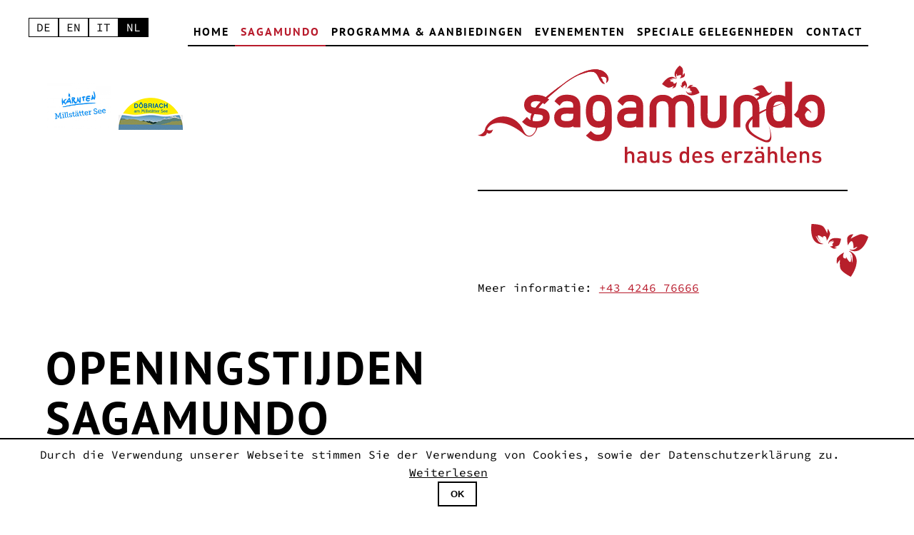

--- FILE ---
content_type: text/html; charset=utf-8
request_url: https://www.sagamundo.at/nl/oeffnungszeiten.html
body_size: 6278
content:
<!DOCTYPE html>
<html lang="nl">
<head>

      <meta charset="utf-8">
    <title>Öffnungszeiten Sagamundo - Sagen und Geschichten am Millstätter See in Kärnten</title>
    <base href="https://www.sagamundo.at/">

          <meta name="robots" content="index,follow">
      <meta name="description" content="Hier finden Sie unsere aktuellen Öffnungszeiten im Sagamundo in Döbriach. Auf den Spuren von über 30 Kärntner Sagen sowie regionsbezogenen Geschichten, Mythen und Märchen treffen Sie auf zauberhafte Art und Weise unzählige Sagenwesen und deren Geschichten.">
      <meta name="keywords" content="">
      <meta name="generator" content="Contao Open Source CMS">
    
    <meta name="viewport" content="width=device-width,initial-scale=1.0">
    <style>#wrapper{width:100%;margin:0 auto}#header{height:100%}#footer{height:100%}</style>
<link rel="stylesheet" href="https://netdna.bootstrapcdn.com/font-awesome/4.3.0/css/font-awesome.css">
    <link rel="stylesheet" href="assets/css/a82675770c87.css">
    <script src="https://ajax.googleapis.com/ajax/libs/mootools/1.5.2/mootools.min.js"></script>
    <script src="assets/js/2417d2220c4b.js"></script>
<link rel="alternate" hreflang="de" href="http://www.sagamundo.at/de/oeffnungszeiten-sagamundo.html">
<link rel="alternate" hreflang="en" href="https://www.sagamundo.at/en/opening-hours.html">
<link rel="alternate" hreflang="it" href="http://www.sagamundo.at/it/oeffnungszeiten.html">
<link rel="alternate" hreflang="nl" href="http://www.sagamundo.at/nl/oeffnungszeiten.html">
<link rel="shortcut icon" type="image/x-icon" href="https://www.sagamundo.at/files/favicon.ico">
<link rel="preconnect" href="https://fonts.bunny.net">
<link href="https://fonts.bunny.net/css?family=montserrat:100,100i,200,200i,300,300i,400,400i,500,500i,600,600i,700,700i,800,800i,900,900i|pt-sans:400,400i,700,700i|roboto:100,100i,300,300i,400,400i,500,500i,700,700i,900,900i|source-code-pro:200,200i,300,300i,400,400i,500,500i,600,600i,700,700i,800,800i,900,900i" rel="stylesheet" />

          <!--[if lt IE 9]><script src="assets/html5shiv/3.7.2/html5shiv-printshiv.min.js"></script><![endif]-->
      
</head>
<body id="top" class="mac chrome webkit ch131 klein">

      
    <div id="wrapper">

                        <header id="header">
            <div class="inside">
              
<!-- indexer::stop -->
<nav class="mod_changelanguage block" itemscope="" itemtype="http://schema.org/SiteNavigationElement">


<ul class="level_1">
            <li class="lang-de first"><a href="http://www.sagamundo.at/de/oeffnungszeiten-sagamundo.html" title="Öffnungszeiten" class="lang-de first" hreflang="de" lang="de">DE</a></li>
                <li class="lang-en"><a href="https://www.sagamundo.at/en/opening-hours.html" title="Opening Hours" class="lang-en" hreflang="en" lang="en">EN</a></li>
                <li class="lang-it"><a href="http://www.sagamundo.at/it/oeffnungszeiten.html" title="Orari di apertura" class="lang-it" hreflang="it" lang="it">IT</a></li>
                <li class="lang-nl active last"><span class="lang-nl active last">NL</span></li>
      </ul>

</nav>
<!-- indexer::continue -->
<div id="nav">
	<div class="inn">
<!-- indexer::stop -->
<nav class="mod_navigation navigationMain block">

  
  <a href="nl/oeffnungszeiten.html#skipNavigation9" class="invisible">Navigatie overslaan</a>

  
<ul class="level_1 sf-menu">
            <li class="first"><a href="nl/home.html" title="Sagen und Geschichten am Millstätter See in Kärnten" class="first">Home</a></li>
                <li class="submenu trail sagamundo"><a href="nl/sagamundo.html" title="Veranstaltungshaus für Kinder, Schüler und Feste am See!" class="submenu trail sagamundo">Sagamundo</a>
<ul class="level_2">
            <li class="sibling first"><a href="nl/berg-ebene.html" title="Sommererlebnis am Millstättersee, Sagen und Geschichten" class="sibling first">In de bergen</a></li>
                <li class="sibling"><a href="nl/see-ebene.html" title="Geschichten und Sagen rund um den Millstättersee in Kärnten" class="sibling">Bu het meer</a></li>
                <li class="sibling"><a href="nl/veranstaltungsraum.html" title="Veranstaltungen im Sagamundo Sagen Walk, Rauhnächte und mehr!" class="sibling">Evenementenruimte</a></li>
                <li class="klein sibling"><a href="nl/preise.html" title="Eintrittspreise und Gruppentarife im Sagamundo" class="klein sibling">Prijzen</a></li>
                <li class="active klein last"><span class="active klein last">Openingstijden</span></li>
      </ul>
</li>
                <li class="submenu"><a href="nl/kindergarten-hortprogramm.html" title="Stöbern Sie in den aktuellen Angeboten und Programmen" class="submenu">Programma & Aanbiedingen</a>
<ul class="level_2">
            <li class="first"><a href="nl/kindergarten-hortprogramm.html" title="Für Kindergarten und Schulen das aktuelle Programm" class="first">Programma's voor kleuter- en buitenschoolse opvang</a></li>
                <li class="last"><a href="nl/schulprogramm.html" title="Schulausflüge und Sommererlebnisse am Millstättersee" class="last">Schoolprogramma</a></li>
      </ul>
</li>
                <li class="klein"><a href="nl/veranstaltungen.html" title="Aktuelle Veranstaltungen am Millstättersee" class="klein">Evenementen</a></li>
                <li class="submenu"><a href="nl/kindergeburtstage.html" title="Sagen und Geschichten am Millstätter See in Kärnten" class="submenu">Speciale gelegenheden</a>
<ul class="level_2">
            <li class="first"><a href="nl/kindergeburtstage.html" title="Sagen und Geschichten am Millstätter See in Kärnten" class="first">Kinderfeestjes</a></li>
                <li class="last"><a href="nl/hochzeiten-events.html" title="Sagen und Geschichten am Millstätter See in Kärnten" class="last">Huwelijken/Evenementen</a></li>
      </ul>
</li>
                <li class="submenu klein"><a href="nl/kontakt.html" title="Sagen und Geschichten am Millstätter See in Kärnten" class="submenu klein">contact</a>
<ul class="level_2">
            <li class="klein first last"><a href="nl/impressum-datenschutz.html" title="Sagen und Geschichten am Millstätter See in Kärnten" class="klein first last">Impressum & Datenschutz</a></li>
      </ul>
</li>
                <li class="nav-mob klein last"><a href="nl/oeffnungszeiten-150.html" title="Openingstijden" class="nav-mob klein last">Openingstijden</a></li>
      </ul>

  <a id="skipNavigation9" class="invisible">&nbsp;</a>

</nav>
	</div>
</div>
<!-- indexer::continue -->

<!-- indexer::stop -->
	<nav class="mod_mmenu invisible block" id="mmenu">

	
		<a href="nl/oeffnungszeiten.html#skipNavigation13" class="invisible">Navigatie overslaan</a>

		
<ul class="level_1">
            <li class="first"><a href="nl/home.html" title="Sagen und Geschichten am Millstätter See in Kärnten" class="first">Home</a></li>
                <li class="submenu trail sagamundo"><a href="nl/sagamundo.html" title="Veranstaltungshaus für Kinder, Schüler und Feste am See!" class="submenu trail sagamundo" aria-haspopup="true">Sagamundo</a>
<ul class="level_2">
            <li class="sibling first"><a href="nl/berg-ebene.html" title="Sommererlebnis am Millstättersee, Sagen und Geschichten" class="sibling first">In de bergen</a></li>
                <li class="sibling"><a href="nl/see-ebene.html" title="Geschichten und Sagen rund um den Millstättersee in Kärnten" class="sibling">Bu het meer</a></li>
                <li class="sibling"><a href="nl/veranstaltungsraum.html" title="Veranstaltungen im Sagamundo Sagen Walk, Rauhnächte und mehr!" class="sibling">Evenementenruimte</a></li>
                <li class="klein sibling"><a href="nl/preise.html" title="Eintrittspreise und Gruppentarife im Sagamundo" class="klein sibling">Prijzen</a></li>
                <li class="active klein last"><span class="active klein last">Openingstijden</span></li>
      </ul>
</li>
                <li class="submenu"><a href="nl/kindergarten-hortprogramm.html" title="Stöbern Sie in den aktuellen Angeboten und Programmen" class="submenu" aria-haspopup="true">Programma & Aanbiedingen</a>
<ul class="level_2">
            <li class="first"><a href="nl/kindergarten-hortprogramm.html" title="Für Kindergarten und Schulen das aktuelle Programm" class="first">Programma's voor kleuter- en buitenschoolse opvang</a></li>
                <li class="last"><a href="nl/schulprogramm.html" title="Schulausflüge und Sommererlebnisse am Millstättersee" class="last">Schoolprogramma</a></li>
      </ul>
</li>
                <li class="klein"><a href="nl/veranstaltungen.html" title="Aktuelle Veranstaltungen am Millstättersee" class="klein">Evenementen</a></li>
                <li class="submenu"><a href="nl/kindergeburtstage.html" title="Sagen und Geschichten am Millstätter See in Kärnten" class="submenu" aria-haspopup="true">Speciale gelegenheden</a>
<ul class="level_2">
            <li class="first"><a href="nl/kindergeburtstage.html" title="Sagen und Geschichten am Millstätter See in Kärnten" class="first">Kinderfeestjes</a></li>
                <li class="last"><a href="nl/hochzeiten-events.html" title="Sagen und Geschichten am Millstätter See in Kärnten" class="last">Huwelijken/Evenementen</a></li>
      </ul>
</li>
                <li class="submenu klein"><a href="nl/kontakt.html" title="Sagen und Geschichten am Millstätter See in Kärnten" class="submenu klein" aria-haspopup="true">contact</a>
<ul class="level_2">
            <li class="klein first last"><a href="nl/impressum-datenschutz.html" title="Sagen und Geschichten am Millstätter See in Kärnten" class="klein first last">Impressum & Datenschutz</a></li>
      </ul>
</li>
                <li class="nav-mob klein last"><a href="nl/oeffnungszeiten-150.html" title="Openingstijden" class="nav-mob klein last">Openingstijden</a></li>
      </ul>

		<a id="skipNavigation13" class="invisible">&nbsp;</a>

	</nav>
<!-- indexer::continue -->

<div id="millstatt-logo">
	<a href="http://www.millstaettersee.com/de/der-millstaetter-see.html" title="Zum Millstätter See in Kärnten" target="_blank" color="#ffffff">
	<img src="files/nav/logos/D_Millstaêtter See_gedr_w.jpg" width="90" height="auto" alt="Millstatt"/></a>
	
<a href="http://www.doebriach.net/" title="Zu Döbriach am Millstätter See" target="_blank" color="#ffffff">
	<img src="files/nav/logos/doebriach.png" width="90" height="45" alt="Doebriach"/>
	</a>
</div>            </div>
          </header>
              
      
<div class="custom">

      <div id="head">
      <div class="inside">
        
<div id="text-head">
<div id="logo">
	<a href="https://www.sagamundo.at/nl/home.html" title="Zurück zur Startseite">
		<img src="files/nav/logo.svg" width="486" height="144" alt="Sagamundo"/>
	</a>
</div>

<div id="mobile-button">
	<a href="#mmenu" title="Navigation öffnen"><i class="fa fa-bars"></i></a>
</div>
</div>
<div id="info">
	Meer informatie:  <a href="tel:+43424676666"><span>+43 4246 76666</span></a>
</div>

<div id="fullscreen">
	<img src="files/nav/pfeile-vergroessern.svg" width="40" height="40" alt="show image"/>
</div>

<div id="fullscreenoff">
	<img src="files/nav/pfeile-verkleinern.svg" width="40" height="40" alt="Bild verkleinern"/>
</div>      </div>
    </div>
      <div id="text-content">
      <div class="inside">
              </div>
    </div>
  
</div>

              <div id="container">

                      <div id="main">
              <div class="inside">
                
<div class="mod_article first last block" id="rechts">

  
  
<div class="ce_text first block">

  
  
      <h1>Openingstijden Sagamundo</h1>
<h3>Huis van Verhalen in Döbriach</h3>  
  
  

</div>

<div class="ce_text last block">

  
  
      <p>Openingstijden 2025</p>
<p>Juli en augustus dagelijks geopend van 9.00 tot 16.00 uur</p>
<p>september tot 2 november<br>dagelijks geopend van 9:00 tot 16:00 uur<br>Woensdag gesloten</p>  
  
  

</div>

  
</div>
              </div>
                          </div>
          
                                
                                
        </div>
      
      
                        <footer id="footer">
            <div class="inside">
              
<div id="foo1" class="spalte">
<div class="spa1">
	<div id="logo-kl">
		<img src="files/nav/logo.svg" width="250" height="71" alt="Sagamundo"/>
	</div>
</div>

<div class="spa2">
	<strong>Adres:</strong> Hauptplatz 8, 9873 Döbriach<br>
	<strong>Tel.:</strong> <a href="tel:+43424676666">+43 4246 766 66</a> oder <a href="tel:+434246787811">+43 4246 7878 11</a><br>
	<strong>E-Mail:</strong> <a href="mailto:info@sagamundo.at" title="Mail an Sagamundo">info@sagamundo.at</a>
</div>
</div>

<div class="spalte">
<div class="spa1">
	<div id="verli">
	<h5>Links</h5>
	<ul>
		<li class="fb"><a href="https://www.facebook.com/Sagamundo-Haus-des-Erz%C3%A4hlens-224787314214663/" title="Zur Facebook Seite" target="_blank">Facebook</a></li>
		<li><a href="de/impressum-datenschutz.html" title="Sagamundo Impressum & Datenschutz">Impressum Gegevensbescherming</a></li>
	</ul>
	</div>
</div>

<div class="spa2">
	
	
<div class="ce_text last block">

  
  
      <p>Openingstijden 2025</p>
<p>Juli en augustus dagelijks geopend van 9.00 tot 16.00 uur</p>
<p>september tot 2 november<br>dagelijks geopend van 9:00 tot 16:00 uur<br>Woensdag gesloten</p>  
  
  

</div>

	<!--
	<h5>Winteröffnungszeiten 2019/2020</h5>
	<div class="oeff-li"><strong>27. Dezember bis 6. Jänner</strong></div>
	<div class="oeff-re">täglich von 14:00 bis 18:00 Uhr<br>
						31. Dezember & 01. Jänner geschlossen</div>
	<div class="oeff-li"><strong>02. Februar bis 22. Februar</strong></div>
	<div class="oeff-re">täglich von 14:00 bis 18:00 Uhr<br>-->
</div>
</div>

<div class="spalte">
<div class="spa1">
	<div class="anr">
	<h3>daar geraken<br>
	Sagamundo Döbriach</h3>
Sagamundo ligt in Opper-Karinthië aan een van de mooiste meren van Karinthië - de Millstätter See! Vanuit de richting Seeboden (afslag A10 Spittal am Millstätter See) rijdt u langs de Millstätter See via Millstatt naar Döbriach. Komend uit de richting van Villach bereikt u het dal, langs de Afritzer- en Brenn-See, over Radenthein naar Döbriach.

	<a href="https://www.sagamundo.at/nl/kontakt.html" title="Zur Anreiseinformation">
		naar de aankomstkaart
	</a>
	</div>
</div>

<div class="spa2 last">
	<div class="map"> 
<!-- Google maps -->   
<div id="map-container-googlemaps" class="map-container" style="height: 200px">
<iframe src="https://www.google.com/maps/embed?pb=!1m18!1m12!1m3!1d2732.1101998185995!2d13.6558600132222!3d46.78243287100566!2m3!1f0!2f0!3f0!3m2!1i1024!2i768!4f13.1!3m3!1m2!1s0x477099e7a05812b5%3A0xd7f1f099bc96f7c2!2ssagamundo%20-%20Haus%20des%20Erz%C3%A4hlens!5e0!3m2!1sde!2sat!4v1733392706984!5m2!1sde!2sat" width="600" height="450" style="border:0;" allowfullscreen="" loading="lazy" referrerpolicy="no-referrer-when-downgrade"></iframe>
<!-- Google maps -->
</div>
</div>
</div>

<div id="foo2" class="spalte">
	<div class="logos">
	
		<img src="files/nav/logos/radenthein.png" width="auto" height="40" alt="Radenthein"/>
	<a href="http://www.lebensraumwasser.at/" title="Zum Lebensraum Wasser" target="_blank">
		<img src="files/nav/logos/Lebensraum_Wasser.png" width="auto" height="40" alt="Radenthein"/>
	</a>
	<a href="https://www.ktn.gv.at/" title="Zum Land Kärnten" target="_blank">
		<img src="files/nav/logos/Kulturlogo_black.gif" width="auto" height="40" alt="Land Kärnten"/>
	</a>
	<a href="http://www.designfactory.cc/" title="Zur Design Factory" target="_blank">
		<img src="files/nav/logos/DF.png" width="auto" height="40" alt="Design Factory"/>
	</a>
	<a href="http://www.malereimeister.at/" title="Zur Malerei Unterweger" target="_blank">
		<img src="files/nav/logos/Malerei-Unterweger.png" width="auto" height="40" alt="Malerei Unterweger"/>
	</a>
	<a href="http://www.burgstaller.co.at/" title="Zum Camping Burgstaller" target="_blank">
		<img src="files/nav/logos/camping-burgstaller.png" width="auto" height="40" alt="Camping Burgstaller"/>
	</a>
		<a href="https://www.volksbank-kaernten.at/" title="Zum VB Kärnten" target="_blank">
		<img src="files/nav/logos/VB_Kaernten_10_4c.jpg" width="auto" height="40" alt="VB Kärnten"/>
	</a>
			<a href="https://www.raiffeisen.at/ktn/de/meine-bank/raiffeisen-bankengruppe/raiffeisen-in-kaernten.html" title="Zur Raiffeisen Kärnten" target="_blank">
		<img src="files/nav/logos/Raiffeisenbank%2520Nockberge.png" width="auto" height="40" alt="REIKA Kärnten"/>
	</a>
	
</div>
	
	<link href="https://fonts.bunny.net/css?family=Montserrat" rel="stylesheet"> 
<style type="text/css">
#nc-fame a, #nc-fame{
	fill:#0F1010;
	color:#0F1010;
}
</style>
<div id="nc-fame" style="font-family:'Montserrat', sans-serif; font-size:7px; text-transform:uppercase; display:inline-block;">
<a href="http://www.netcontact.at" title="Zu Netcontact Werbung" target="_blank" style="text-decoration:none;">
  <div class="text" style="margin-top:0px;margin-right:6px; display:inline-block; height:auto; line-height:20px; vertical-align:top;">Powered by</div> <div style="width:17px; height:17px; padding-top:2px; display:inline-block"><img src="https://www.netcontact.at/copyright-ncfame/nc-schwarz.svg" class="svg" id="logo-ncfame"/></div>
</a>
</div>

</div>            </div>
          </footer>
              
    </div>

      
  
<script src="assets/jquery/ui/1.11.4/jquery-ui.min.js"></script>
<script>
  (function($) {
    $(document).ready(function() {
      $(document).accordion({
        // Put custom options here
        heightStyle: 'content',
        header: 'div.toggler',
        collapsible: true,
        active: false,
        create: function(event, ui) {
          ui.header.addClass('active');
          $('div.toggler').attr('tabindex', 0);
        },
        activate: function(event, ui) {
          ui.newHeader.addClass('active');
          ui.oldHeader.removeClass('active');
          $('div.toggler').attr('tabindex', 0);
        }
      });
    });
  })(jQuery);
</script>

<script src="assets/jquery/colorbox/1.6.1/js/colorbox.min.js"></script>
<script>
  (function($) {
    $(document).ready(function() {
      $('a[data-lightbox]').map(function() {
        $(this).colorbox({
          // Put custom options here
          loop: false,
          rel: $(this).attr('data-lightbox'),
          maxWidth: '95%',
          maxHeight: '95%'
        });
      });
    });
  })(jQuery);
</script>

<script src="assets/jquery/mediaelement/2.21.2/js/mediaelement-and-player.min.js"></script>
<script>
  (function($) {
    $(document).ready(function() {
      $('video,audio').filter(function() {
          return $(this).parents('picture').length === 0;
      }).mediaelementplayer({
        // Put custom options here
        pluginPath: '/assets/jquery/mediaelement/2.21.2/',
        flashName: 'legacy/flashmediaelement.swf',
        silverlightName: 'legacy/silverlightmediaelement.xap'
      });
    });
  })(jQuery);
</script>

<script src="assets/swipe/2.0/js/swipe.min.js"></script>
<script>
  (function($) {
    $(document).ready(function() {
      $('.ce_sliderStart').each(function(i, cte) {
        var s = $('.content-slider', cte)[0],
            c = s.getAttribute('data-config').split(',');
        new Swipe(s, {
          // Put custom options here
          'auto': parseInt(c[0]),
          'speed': parseInt(c[1]),
          'startSlide': parseInt(c[2]),
          'continuous': parseInt(c[3]),
          'menu': $('.slider-control', cte)[0]
        });
      });
    });
  })(jQuery);
</script>

<script src="assets/jquery/tablesorter/2.0.5/js/tablesorter.js"></script>
<script>
  (function($) {
    $(document).ready(function() {
      $('.ce_table .sortable').each(function(i, table) {
        $(table).tablesorter();
      });
    });
  })(jQuery);
</script>

<script>
(function($) {
	var $mmenu = $('#mmenu');
	$(document).ready(function() {
		$mmenu.mmenu({
isMenu: true, classes: "mm-light ", offCanvas: { zposition: "front" }		}, {
			classNames: {
				selected: "active"
			}
		}).removeClass('invisible');
	});
})(jQuery);
</script>

<script src="system/modules/superfish/assets/js/superfish.js"></script>

<script>
                    (function($) { 
                        $("ul.sf-menu").superfish({
hoverClass: 'sfHover',
delay: 200,
speed: 'normal',
speedOut: 'fast' });
                        })(jQuery);
                </script>

<script>setTimeout(function(){var e=function(e,t){try{var n=new XMLHttpRequest}catch(r){return}n.open("GET",e,!0),n.onreadystatechange=function(){this.readyState==4&&this.status==200&&typeof t=="function"&&t(this.responseText)},n.send()},t="system/cron/cron.";e(t+"txt",function(n){parseInt(n||0)<Math.round(+(new Date)/1e3)-86400&&e(t+"php")})},5e3);</script>

<script>
var $full = jQuery.noConflict();
$full(document).ready(function(){
    /* Hier der jQuery-Code */
    $full('#fullscreen').click(function(){
		$full('.bg-figur').delay(250).fadeOut(250);
		$full('#fullscreenoff').delay(250).fadeIn(0);
		$full('#fullscreen').fadeOut(0);


    })
    $full('#fullscreenoff').click(function(){
		$full('.bg-figur').delay(250).fadeIn(250);
		$full('#fullscreen').delay(250).fadeIn(0);
		$full('#fullscreenoff').fadeOut(0);

    })
});
</script>

<script type="text/javascript">// <![CDATA[
// Set to the same value as the web property used on the site
var gaProperty = 'UA-XXXXXX-1';

// Disable tracking if the opt-out cookie exists.
var disableStr = 'ga-disable-' + gaProperty;
if (document.cookie.indexOf(disableStr + '=true') > -1) {
  window[disableStr] = true;
}

// Opt-out function
function gaOptout() {
  document.cookie = disableStr + '=true; expires=Thu, 31 Dec 2099 23:59:59 UTC; path=/';
  window[disableStr] = true;
}
</script>


<script>
var fbDisableStr='fb-disable-224787314214663';
function fbOptout(){
	document.cookie = fbDisableStr + '=true; expires=Thu, 31 Dec 2099 23:59:59 UTC; path=/';
	window[fbDisableStr]=true;
}

	if (!(document.cookie.indexOf(fbDisableStr+'=true')>-1||navigator.doNotTrack=="1"||navigator.msDoNotTrack=="1"||window.doNotTrack=="1")){!
	function(f,b,e,v,n,t,s){if(f.fbq)return;n=f.fbq=function(){
	n.callMethod?n.callMethod.apply(n,arguments):n.queue.push(arguments)
	};
	if(!f._fbq)f._fbq=n;n.push=n;n.loaded=!0;n.version='2.0';n.queue=[];t=b.createElement(e);t.async=!0;t.src=v;s=b.getElementsByTagName(e)[0];s.parentNode.insertBefore(t,s)}
	(window,document,'script','https://connect.facebook.net/en_US/fbevents.js');
	fbq('init','224787314214663');fbq('track','PageView');
	}
</script>


<!-- indexer::stop -->
<div class="cookiebar cookiebar--position-bottom" role="complementary" aria-describedby="cookiebar-text" style="display:none;" data-cookiebar="COOKIEBAR_119">
    <div id="cookiebar-text" class="cookiebar__text" aria-live="assertive" role="alert">
        <span class="cookiebar__message">Durch die Verwendung unserer Webseite stimmen Sie der Verwendung von Cookies, sowie der Datenschutzerklärung zu.</span>

                    <a href="de/impressum-datenschutz.html#dat" class="cookiebar__link" title="Weiterlesen">Weiterlesen</a>
            </div>

    
    <button class="cookiebar__button" data-cookiebar-accept>OK</button>
</div>

<!-- indexer::continue -->
</body>
</html>


--- FILE ---
content_type: image/svg+xml
request_url: https://www.sagamundo.at/files/nav/logo.svg
body_size: 4511
content:
<?xml version="1.0" encoding="utf-8"?>
<!-- Generator: Adobe Illustrator 19.2.1, SVG Export Plug-In . SVG Version: 6.00 Build 0)  -->
<svg version="1.1" id="Ebene_1" xmlns="http://www.w3.org/2000/svg" xmlns:xlink="http://www.w3.org/1999/xlink" x="0px" y="0px"
	 viewBox="0 0 1076.7 304.2" style="enable-background:new 0 0 1076.7 304.2;" xml:space="preserve">
<style type="text/css">
	.st0{fill:#B81E2B;}
	.st1{fill:none;stroke:#B81E2B;stroke-width:6.000000e-002;}
</style>
<g>
	<path class="st0" d="M478.5,303.7v-22.2c0-5.5-3.2-7.9-7.3-7.9c-4.1,0-7.3,2.5-7.3,7.9v22.2h-7.3v-50.8h7.3v18.3
		c2.5-2.7,5.8-4.1,9.3-4.1c8.1,0,12.6,5.4,12.6,13.3v23.3H478.5z"/>
	<path class="st0" d="M516.5,303.7v-3.3c-2.6,2.6-5.1,3.7-9.6,3.7c-4.5,0-7.5-1.1-9.7-3.3c-1.8-1.9-2.8-4.7-2.8-7.8
		c0-6.1,4.2-10.4,12.5-10.4h9.6v-2.6c0-4.6-2.3-6.8-7.9-6.8c-4,0-5.9,0.9-7.9,3.5l-4.8-4.5c3.4-4,7-5.2,13-5.2
		c9.9,0,14.9,4.2,14.9,12.4v24.2H516.5z M516.3,287.7h-8.5c-4.3,0-6.5,1.9-6.5,5.2c0,3.3,2.1,5.1,6.6,5.1c2.8,0,4.9-0.2,6.8-2.1
		c1.1-1.1,1.6-2.8,1.6-5.4V287.7z"/>
	<path class="st0" d="M556.7,303.7v-3.6c-2.5,2.7-6,4.1-9.6,4.1c-3.7,0-6.8-1.2-8.9-3.3c-2.8-2.7-3.6-6.1-3.6-10.2v-23.1h7.3v22.1
		c0,5.6,3.2,8.1,7.3,8.1c4.1,0,7.5-2.5,7.5-8.1v-22.1h7.3v36.2H556.7z"/>
	<path class="st0" d="M587.1,304.1c-5.9,0-10.9-1-15.2-5.2l4.8-4.8c2.9,3,6.9,3.8,10.4,3.8c4.4,0,7.9-1.6,7.9-5c0-2.4-1.3-4-4.8-4.3
		l-5.8-0.5c-6.8-0.6-10.7-3.6-10.7-10c0-7.1,6.1-11.1,13.6-11.1c5.4,0,10.1,1.2,13.4,4.1l-4.6,4.6c-2.3-1.9-5.5-2.6-8.9-2.6
		c-4.4,0-6.6,1.9-6.6,4.6c0,2.1,1.1,3.8,5,4.1l5.7,0.5c6.8,0.6,10.8,3.8,10.8,10.2C602.1,300.2,595.7,304.1,587.1,304.1"/>
	<path class="st0" d="M648.9,303.7v-3.8c-2.7,3.3-5.6,4.3-9.6,4.3c-3.6,0-6.9-1.2-8.9-3.2c-3.6-3.6-4.1-9.9-4.1-15.3
		c0-5.5,0.4-11.6,4.1-15.3c2-2,5.1-3.2,8.8-3.2c3.8,0,6.8,0.9,9.5,4.1v-18.3h7.3v50.8H648.9z M641.3,273.6c-6.6,0-7.6,5.6-7.6,12
		c0,6.4,1,12.1,7.6,12.1s7.5-5.6,7.5-12.1C648.8,279.2,647.8,273.6,641.3,273.6"/>
	<path class="st0" d="M673,287.7c0,6.2,3.3,10.1,9.2,10.1c4.1,0,6.2-1.1,8.8-3.7l4.6,4.4c-3.7,3.7-7.2,5.6-13.6,5.6
		c-9.1,0-16.3-4.8-16.3-18.6c0-11.7,6.1-18.5,15.4-18.5c9.7,0,15.4,7.1,15.4,17.4v3.2H673z M688.3,277.7c-1.2-2.7-3.7-4.6-7.1-4.6
		c-3.4,0-6.1,1.9-7.2,4.6c-0.7,1.6-0.9,2.7-0.9,4.9h16.3C689.2,280.4,689,279.4,688.3,277.7"/>
	<path class="st0" d="M717.8,304.1c-5.9,0-10.9-1-15.2-5.2l4.8-4.8c2.9,3,6.9,3.8,10.4,3.8c4.4,0,7.9-1.6,7.9-5c0-2.4-1.4-4-4.9-4.3
		l-5.8-0.5c-6.8-0.6-10.7-3.6-10.7-10c0-7.1,6.1-11.1,13.6-11.1c5.4,0,10.1,1.2,13.4,4.1l-4.6,4.6c-2.3-1.9-5.5-2.6-8.9-2.6
		c-4.4,0-6.6,1.9-6.6,4.6c0,2.1,1.1,3.8,5,4.1l5.7,0.5c6.8,0.6,10.8,3.8,10.8,10.2C732.9,300.2,726.4,304.1,717.8,304.1"/>
	<path class="st0" d="M764.2,287.7c0,6.2,3.3,10.1,9.2,10.1c4.1,0,6.2-1.1,8.8-3.7l4.6,4.4c-3.7,3.7-7.2,5.6-13.6,5.6
		c-9.1,0-16.3-4.8-16.3-18.6c0-11.7,6.1-18.5,15.4-18.5c9.7,0,15.3,7.1,15.3,17.4v3.2H764.2z M779.5,277.7c-1.1-2.7-3.7-4.6-7.1-4.6
		c-3.4,0-6.1,1.9-7.2,4.6c-0.7,1.6-0.9,2.7-0.9,4.9h16.3C780.4,280.4,780.2,279.4,779.5,277.7"/>
	<path class="st0" d="M817.2,276c-1.6-1.6-2.9-2.4-5.4-2.4c-3.9,0-7.2,3.1-7.2,8.1v22h-7.3v-36.2h7.1v3.9c1.9-2.6,5.6-4.4,9.6-4.4
		c3.5,0,6.1,0.9,8.6,3.4L817.2,276z"/>
	<polygon class="st0" points="825.9,303.7 825.9,297.9 843.9,274 826.9,274 826.9,267.5 852.9,267.5 852.9,273.3 834.8,297.2 
		852.9,297.2 852.9,303.7 	"/>
	<path class="st0" d="M881.6,303.7v-3.3c-2.6,2.6-5.1,3.7-9.6,3.7c-4.5,0-7.5-1.1-9.7-3.3c-1.9-1.9-2.9-4.7-2.9-7.8
		c0-6.1,4.2-10.4,12.5-10.4h9.6v-2.6c0-4.6-2.3-6.8-7.9-6.8c-4,0-5.9,0.9-7.9,3.5l-4.8-4.5c3.4-4,7-5.2,13-5.2
		c9.9,0,14.9,4.2,14.9,12.4v24.2H881.6z M863.7,252.9h6.6v7.7h-6.6V252.9z M881.5,287.7H873c-4.3,0-6.5,1.9-6.5,5.2
		c0,3.3,2.1,5.1,6.6,5.1c2.8,0,4.8-0.2,6.8-2.1c1.1-1.1,1.6-2.8,1.6-5.4V287.7z M879.1,252.9h6.6v7.7h-6.6V252.9z"/>
	<path class="st0" d="M921.9,303.7v-22.2c0-5.5-3.2-7.9-7.3-7.9c-4.1,0-7.4,2.5-7.4,7.9v22.2H900v-50.8h7.3v18.3
		c2.5-2.7,5.8-4.1,9.3-4.1c8.1,0,12.6,5.4,12.6,13.3v23.3H921.9z"/>
	<path class="st0" d="M950.1,303.7c-6.9,0-9.9-4.6-9.9-10v-40.8h7.3v40.4c0,2.8,1,4.2,3.9,4.2h3.2v6.2H950.1z"/>
	<path class="st0" d="M966.2,287.7c0,6.2,3.3,10.1,9.2,10.1c4.1,0,6.2-1.1,8.8-3.7l4.6,4.4c-3.7,3.7-7.2,5.6-13.6,5.6
		c-9.1,0-16.3-4.8-16.3-18.6c0-11.7,6.1-18.5,15.3-18.5c9.7,0,15.3,7.1,15.3,17.4v3.2H966.2z M981.4,277.7c-1.1-2.7-3.7-4.6-7.1-4.6
		c-3.4,0-6.1,1.9-7.2,4.6c-0.7,1.6-0.9,2.7-0.9,4.9h16.3C982.4,280.4,982.1,279.4,981.4,277.7"/>
	<path class="st0" d="M1021.3,303.7v-22.1c0-5.6-3.2-8.1-7.3-8.1c-4.1,0-7.5,2.5-7.5,8.1v22.1h-7.3v-36.2h7.1v3.6
		c2.5-2.7,6-4.1,9.6-4.1c3.7,0,6.8,1.2,8.9,3.3c2.8,2.7,3.6,6.1,3.6,10.2v23.1H1021.3z"/>
	<path class="st0" d="M1051.5,304.1c-5.9,0-10.9-1-15.2-5.2l4.8-4.8c2.9,3,6.8,3.8,10.4,3.8c4.4,0,7.9-1.6,7.9-5
		c0-2.4-1.4-4-4.9-4.3l-5.8-0.5c-6.8-0.6-10.7-3.6-10.7-10c0-7.1,6.1-11.1,13.6-11.1c5.4,0,10.1,1.2,13.4,4.1l-4.6,4.6
		c-2.3-1.9-5.5-2.6-8.9-2.6c-4.3,0-6.6,1.9-6.6,4.6c0,2.1,1.2,3.8,5,4.1l5.7,0.5c6.8,0.6,10.8,3.8,10.8,10.2
		C1066.6,300.2,1060.2,304.1,1051.5,304.1"/>
	<path class="st1" d="M1051.5,304.1c-5.9,0-10.9-1-15.2-5.2l4.8-4.8c2.9,3,6.8,3.8,10.4,3.8c4.4,0,7.9-1.6,7.9-5
		c0-2.4-1.4-4-4.9-4.3l-5.8-0.5c-6.8-0.6-10.7-3.6-10.7-10c0-7.1,6.1-11.1,13.6-11.1c5.4,0,10.1,1.2,13.4,4.1l-4.6,4.6
		c-2.3-1.9-5.5-2.6-8.9-2.6c-4.3,0-6.6,1.9-6.6,4.6c0,2.1,1.2,3.8,5,4.1l5.7,0.5c6.8,0.6,10.8,3.8,10.8,10.2
		C1066.6,300.2,1060.2,304.1,1051.5,304.1z"/>
	<path class="st0" d="M29.3,199.3c0,0,6-21.2,38.7-20.8c32.8,0.4,64.9,27.4,69,30.1c4.1,2.7,23.8,27.8,41.6-0.3
		c17.7-28-6.1-29.5-6.1-29.5s6.8,9,8.1,16.4c1.6,9.5-22.3,44.7-39.1,6c-16.8-38.8-58.9-52-88.9-35.9c-30,16.1-30.6,36.7-30.6,36.7
		S14.7,216.6,0,216.6c0,0,24.5,12,28.9-7.6c0,0,5.4,7.6,14.5-0.9c0,0,4.8-9.2,4-8.8C35.5,205.6,29.3,199.3,29.3,199.3"/>
	<path class="st0" d="M626.5,0c0,0,7.9,4.4,9.8,10.8c1.3,4.5-0.4,19.7-0.4,19.7l5.5-7.6c0,0,3.9,7.4-1.5,12.5
		c-1.7,1.3-6.7,3.1-13.1,4.4c14.1-17.6-9.4-7.1-9.4-7.1s1.9-12.7-1.2-4.9c-2.1,5.3,0.5,9.6,2.6,11.9c-0.4-0.2-0.8,0.3-1.2,0
		C597.8,23.4,626.5,0,626.5,0"/>
	<path class="st0" d="M572.1,57.5c0,0,11.9,10.2,19.6,11.2c5.3,0.7,16.8-5.6,16.8-5.6l-4.9,8.1c0,0,3.5-0.7,9.1-3.9
		c1.6-0.9,4.5-8.5,4.9-16.1c-9.9,10.6-11.5,0.6-11.5,0.6s5.2-0.4,1-0.9c-24.6-2.7,4-9.6,4-9.6l-3.2,0.4c0,0-25.7,6.8-5.8-0.5
		c5.7-3.3,11.1-1.1,14.1,1c-0.3-0.4,0.1-1-0.2-1.3C594.1,20.8,572.1,57.5,572.1,57.5"/>
	<path class="st0" d="M642.6,46.5c0,0-7.1,4.2-8.9,7.8c-1.3,2.5-0.1,9.3-0.1,9.3l-3.2-3.8c0,0-0.3,1.8,0.4,5.2
		c0.2,0.9,3.5,3.7,7.1,5.2c-3.6-6.7,1.6-5.8,1.6-5.8s-0.7,2.6,0.3,0.6c5.5-11.7,4.1,3.6,4.1,3.6l0.4-1.6c0,0,1-13.9,1.2-2.8
		c0.7,3.4-1.3,5.7-2.9,6.8c0.2-0.1,0.5,0.3,0.7,0.1C657.1,63.7,642.6,46.5,642.6,46.5"/>
	<path class="st0" d="M688.2,84.7c0,0-5.5-12.9-11.1-16.8c-4-2.7-15.7-2.3-15.7-2.3l7.2-4.5c0,0-3.1-0.9-8.8-0.5
		c-1.6,0.1-7,5-10.4,10.9c12.2-4.5,9.4,4.1,9.4,4.1s-4.3-1.7-1.1,0.3c18.6,12.1-7.1,6.1-7.1,6.1l2.7,1c0,0,23.3,4.9,4.4,2.8
		c-5.9,0.3-9.3-3.6-10.9-6.4c0.1,0.4-0.5,0.7-0.4,1.1C655.8,105.3,688.2,84.7,688.2,84.7"/>
	<path class="st0" d="M958,113.8c0,0-227.1,57.1-73.9,121.8c47,19.9,18.3-50.2,18.3-50.2s20.2,60.5-16.5,44.6
		C807.7,196.3,830.7,159.1,958,113.8"/>
	<path class="st0" d="M856.1,116.4c0,0,4.5-9.1,16.8-19.9c3.7-3.2-15.9-4.1-15.9-4.1s12.4-8.6,18.1-7c0,0-2.3-11.1-22.7-12.4
		c0,0,24.9-18.6,34.6-9c6.9,6.8,12.4,24.1,19.5,20.7c7-3.4,6.5-6.1,6.5-6.1s0.9,9.1-13.8,14.8C863.4,107.4,856.1,116.4,856.1,116.4"
		/>
	<path class="st0" d="M1034.5,148.2c0,0,3.5-4.7-16.1-19.7c-13.3-10.2-22.3,5-29.1,15.6c-3.2,5.1-8.7,9-8.7,9l1.5,0.7
		c11.8,18.3,30.1,3.5,30.1,3.5s5.9-12.4,10.6-15.9C1027.6,137.9,1034.5,148.2,1034.5,148.2"/>
	<path class="st0" d="M268.4,54.4c-32.2,23.4-51,37.5-67.1,53.1c-69.4,67-21.7,78.9-21.7,78.9s-42.5-15.9,53.6-99.8
		c42.7-37.3,68.6-56,101.8-64.6c24.9-6.4,32.1-2.9,41.6,18.6c3.5,8,9.1,14.1,13.4,15.6c1.5,0.5,3,0.7,4.5,0.7c0.3,0-4.9-4.9-7.4-10
		c-1.1-2.2,0-7.2-3.1-7.3c-3.1-0.1-1.6-4.4-1.4-4.6c0.1-0.1,11.9-1.9,15.9,3.6c4.1,5.7-0.3,15.1-0.2,15.1c3.8-1.7,5.5-5,7.1-8.8
		C409.9,33.6,382.7-28.5,268.4,54.4"/>
	<path class="st0" d="M179.5,186.3c0,0-42.5-15.9,53.6-99.8c42.7-37.3,68.6-56,101.8-64.6c24.9-6.4,32.1-2.9,41.6,18.6
		c3.5,8,9.1,14.1,13.4,15.6c1.5,0.5,3,0.7,4.5,0.7c0.3,0-4.9-4.9-7.4-10c-1.1-2.2,0-7.2-3.1-7.3c-3.1-0.1-1.6-4.4-1.4-4.6
		c0.1-0.1,11.9-1.9,15.9,3.6c4.1,5.7-0.3,15.1-0.2,15.1c3.8-1.7,5.5-5,7.1-8.8c4.6-11.4-22.5-73.5-136.9,9.5
		c-32.2,23.4-51,37.5-67.1,53.1C131.8,174.5,179.5,186.3,179.5,186.3"/>
	<path class="st0" d="M214.2,139.7c-5.4-4-12.9-6.5-22.3-7.3l-7-0.7l-7.3-0.6c-6.5-0.6-9.3-2.2-10.5-3.1c-0.9-0.7-2.1-2.1-2.1-5.9
		c0-3.6,1.1-6,3.6-7.9c2.8-2.2,7.2-3.3,13.1-3.3c8.5,0,15.5,2.1,21.4,6.4c0,0,3.5,2.7,4,3.1c0.4-0.4,14.3-14,14.8-14.6
		c-0.6-0.5-5.6-4.2-5.6-4.2c-4.5-3.4-9.8-6-15.8-7.8c-5.9-1.8-12.3-2.7-18.8-2.7c-11,0-20,2.7-26.8,8.2
		c-7.2,5.8-10.9,13.5-10.9,22.9c0,9.9,4.2,26.7,32.1,29l6.6,0.5l8,0.8c11.6,1.1,11.6,6.2,11.6,9c0,3.6,0,12.1-20.7,12.1
		c-10.9,0-19-3-24.7-9c0,0-3.6-4-4.1-4.5c-0.5,0.5-14.7,14.5-15.2,15c0.5,0.5,4.5,4.3,4.5,4.3c9.9,9.5,23.3,14.3,39.9,14.3
		c12.1,0,22-2.8,29.4-8.2c7.9-5.9,11.9-13.9,11.9-23.9C223.2,151.5,220.2,144.2,214.2,139.7"/>
	<path class="st0" d="M731.7,175.1c6.2,0,10.9-1.7,14.2-5.2c3.3-3.5,5-8.5,5-15.4V93.6c0.7,0,20.6,0.1,21.3,0.1
		c0,0.7-0.1,64.4-0.1,64.4c0,3.7,0,13.6-7.8,22.6c-6.5,7.6-12.8,10.2-12.9,10.2c-5.1,2.7-12.1,4.1-20.8,4.1
		c-11.5,0-20.7-3.4-27.6-10.1c-7.3-7-11-16.7-11-28.8V93.6c0.7,0,20.6,0.1,21.3,0.1c0,0.7-0.2,60.8-0.2,60.8c0,7,1.6,12.3,4.7,15.7
		C720.9,173.5,725.4,175.1,731.7,175.1"/>
	<path class="st0" d="M834.2,110.9c-6.2,0-10.9,1.7-14.2,5.2c-3.4,3.5-5,8.5-5,15.4v61c-0.7,0-20.6-0.1-21.3-0.1
		c0-0.7,0.1-64.4,0.1-64.4c0-3.7,0-13.6,7.7-22.6c6.5-7.6,12.8-10.2,12.9-10.2c5.1-2.7,12.1-4.1,20.8-4.1c11.5,0,20.8,3.4,27.6,10.1
		c7.3,7,11,16.7,11,28.9v62.5c-0.7,0-20.6-0.1-21.3-0.1c0-0.7,0.1-60.8,0.1-60.8c0-7-1.6-12.3-4.7-15.7
		C845.1,112.5,840.6,110.9,834.2,110.9"/>
	<path class="st0" d="M604,102.7c7.6-7.9,17.5-11.9,29.4-11.9c11.2,0,20.5,3.4,27.4,10.1c7.3,7,11,16.7,11,28.9v62.5
		c-0.7,0-20.4-0.1-21.1-0.1c0-0.7,0.1-60.8,0.1-60.8c0-7-1.6-12.3-4.7-15.7c-3-3.3-7.5-4.9-13.8-4.9c-6,0-10.6,1.6-14,5
		c-3.4,3.4-5.1,7.9-5.1,13.9v62.6c-0.7,0-20.6-0.1-21.3-0.1c0-0.7,0.1-60.8,0.1-60.8c0-7-1.6-12.3-4.7-15.6c-3-3.3-7.6-4.9-13.9-4.9
		c-6.2,0-10.8,1.7-14.1,5.2c-3.4,3.5-5,8.6-5,15.4v61c-0.7,0-20.6-0.1-21.3-0.1c0-0.7,0.2-62.7,0.2-62.7c0-19,13.7-29,13.9-29.1
		c8.1-6.4,14.6-9.6,27.6-9.6c7.7,0,14.4,1.6,20.1,4.9c3,1.7,5.7,4,8.4,6.9l0.3,0.3L604,102.7z"/>
	<path class="st0" d="M407.3,105.6c-4.3-6.8-10.7-9.4-15-11.2l-0.8-0.3c-4.9-2.1-10.6-3.1-16.9-3.1c-5.1,0-10,0.8-14.5,2.4
		c-4.5,1.7-8.3,4-11.3,7c-4.9,4.9-8.4,11.2-10.4,18.7c-1.8,6.9-2.8,14.7-2.8,23.1c0,8.4,0.9,16.2,2.8,23.2c2,7.5,5.5,13.7,10.3,18.6
		c2.9,2.9,6.7,5.3,11.3,7c4.5,1.6,9.4,2.5,14.5,2.5c6.2,0,11.9-1.1,16.8-3.1l1.6-1c1.3-0.8,1.6-0.7,1.7-0.6l0.2,0.1v1.9
		c0,7.9-1.8,14-5.4,18.6c-3.3,4.2-8.4,6.2-15.5,6.2c-4.2,0-7.6-0.5-9.9-1.6c-2.6-1.2-5.6-3.4-9.1-6.6c0,0-3.6-3.4-4.1-3.8
		c-0.5,0.5-14.3,14.1-14.8,14.6c0.5,0.5,4.8,4.3,4.8,4.3c5.5,4.9,10.4,8.2,15.2,10.2c4.8,2,10.7,3,18,3c13,0,23.4-4.2,30.9-12.6
		c7.4-8.1,11.2-18.8,11.2-31.7v-47.6C416,116.4,407.4,105.7,407.3,105.6 M394,155.4c-0.5,3.6-1.5,6.9-3,9.8
		c-1.3,2.5-3.1,4.4-5.5,5.9c-2.5,1.5-5.7,2.2-9.8,2.2c-4,0-7.3-0.7-9.7-2.2c-2.4-1.4-4.2-3.4-5.5-5.9c-1.5-2.8-2.5-6.1-3-9.9
		l-0.9-13.3l0.9-13.3c0.5-3.7,1.5-7,3-9.8c1.3-2.5,3.1-4.5,5.5-5.9c2.4-1.5,5.7-2.2,9.7-2.2c4,0,7.3,0.7,9.7,2.2
		c2.4,1.4,4.2,3.4,5.5,5.9c1.5,2.9,2.5,6.3,3,9.9l0.9,13.3L394,155.4z"/>
	<path class="st0" d="M1074.2,120.2c-1.8-7-5.2-13-10.2-18.1c-7.6-7.6-17.3-11.5-28.8-11.5c-11.5,0-21.2,3.9-28.8,11.4
		c-5,5.1-8.5,11.2-10.3,18.1c-1.6,6.4-2.5,13.6-2.5,21.7c0,8.1,0.8,15.2,2.5,21.7c1.8,6.9,5.2,13,10.2,18.1
		c7.6,7.6,17.3,11.5,28.8,11.5c11.5,0,21.1-3.8,28.8-11.4c5-5.1,8.5-11.2,10.3-18.2c1.7-6.4,2.5-13.7,2.5-21.6
		C1076.7,133.9,1075.9,126.6,1074.2,120.2 M1054.2,158c-0.8,3.8-2.3,6.8-4.8,9.3c-3.9,3.9-8.6,5.9-14.2,5.9
		c-5.6,0-10.3-1.9-14.2-5.8c-2.5-2.5-4.1-5.5-4.8-9.3c-0.9-4.4-1.4-9.8-1.4-16.1c0-6.4,0.4-11.6,1.3-16.1c0.7-3.8,2.3-6.8,4.8-9.3
		c3.9-3.9,8.6-5.8,14.2-5.8c5.7,0,10.3,1.9,14.2,5.8c2.5,2.5,4.1,5.5,4.8,9.3c0.9,4.5,1.3,9.9,1.3,16.1
		C1055.6,148.1,1055.1,153.5,1054.2,158"/>
	<path class="st0" d="M953.9,50.2v45.7l0,0.6l-1.6-1l-1.6-1c-4.9-2.1-10.7-3.1-17-3.1c-5.2,0-10.1,0.8-14.6,2.5
		c-4.6,1.7-8.4,4.1-11.4,7c-5,5-8.4,11.3-10.4,18.8c-1.8,6.8-2.8,14.6-2.8,23.2c0,8.5,0.9,16.4,2.8,23.2c1.9,7.5,5.4,13.8,10.4,18.7
		c3,2.9,6.8,5.3,11.4,7c4.5,1.7,9.4,2.5,14.6,2.5c6.2,0,11.9-1.1,17-3.1l1.6-1l1.6-1v4h21.6v-143H953.9z M953,156.1
		c-0.5,3.6-1.5,6.9-3,9.7c-1.3,2.5-3,4.4-5.4,5.8c-2.4,1.5-5.6,2.2-9.6,2.2c-4,0-7.2-0.7-9.6-2.2c-2.4-1.4-4.2-3.3-5.4-5.8
		c-1.4-2.8-2.4-6.1-3-9.8l-0.8-13.2l0.8-13.3c0.6-3.6,1.5-6.9,3-9.7c1.2-2.5,3-4.3,5.4-5.8c2.4-1.5,5.6-2.2,9.6-2.2
		c4,0,7.2,0.7,9.6,2.1c2.4,1.4,4.2,3.3,5.5,5.8c1.5,2.9,2.5,6.2,3,9.8c0,0,0.9,13.2,0.9,13.3L953,156.1z"/>
	<path class="st0" d="M307.4,99.6c-6.8-5.9-16.8-8.9-29.7-8.9c-8.4,0-15.2,1.1-20.8,3.5c-5.8,2.4-11,6.6-15.3,12.5c0,0-3,4-3.4,4.4
		c0.4,0.4,15.5,13.6,16,14c0.3-0.5,3.9-5.5,3.9-5.5c2.2-3.2,4.7-5.4,7.3-6.7c2.8-1.3,6.9-2,12.2-2c7.1,0,12.3,1.3,15,3.8
		c2.6,2.4,3.9,6.3,3.9,11.9l-0.2,3.9H274c-11.1,0-20,2.7-26.5,8.1c-6.9,5.7-10.3,13.5-10.3,23.4c0,4,0.7,7.9,2,11.6
		c1.4,3.9,3.5,7.2,6.2,9.9c3.5,3.6,7.8,6.2,12.8,7.7c4.6,1.4,10.4,2.1,17.5,2.1c7.1,0,12.9-0.8,17.6-2.6l1.7-0.8
		c1.3-0.7,1.5-0.5,1.8-0.2c0,0-0.1,2-0.1,2.5c0.6,0,20.9,0.1,21.5,0.1v-66.7C318,114.5,314.4,105.7,307.4,99.6 M296.6,155.4
		c0,8.3-2,11.5-3.1,12.6c-2.1,2.1-4.3,3.4-6.7,4c-3.1,0.8-6.8,1.1-11.2,1.1c-8.2,0-12.1-1.6-14-3c-1.4-1.1-3.2-3.1-3.2-8.3
		c0-5.4,1.9-7.5,3.4-8.7c2.6-2.1,7.2-3.2,13.3-3.2l21.6,0.1V155.4z"/>
	<path class="st0" d="M502.9,99.9c-6.8-5.9-16.8-8.9-29.7-8.9c-8.4,0-15.2,1.1-20.8,3.5c-5.8,2.4-11,6.7-15.3,12.5c0,0-3,4-3.4,4.4
		c0.4,0.3,15.5,13.6,16,14c0.3-0.5,3.9-5.5,3.9-5.5c2.2-3.2,4.7-5.4,7.3-6.7c2.8-1.3,6.9-2,12.2-2c7.1,0,12.3,1.3,15.1,3.8
		c2.6,2.5,3.9,6.3,3.9,11.9l-0.2,3.9h-22.5c-11.1,0-20,2.7-26.5,8.1c-6.9,5.7-10.3,13.5-10.3,23.4c0,4,0.7,7.9,2,11.6
		c1.4,3.9,3.5,7.2,6.2,9.9c3.5,3.6,7.8,6.2,12.8,7.7c4.6,1.4,10.3,2.1,17.5,2.1c7.1,0,12.9-0.8,17.6-2.6l1.7-0.8
		c1.2-0.7,1.5-0.5,1.7-0.2c0,0-0.1,2-0.1,2.5c0.6,0,20.9,0.1,21.4,0.1V126C513.4,114.8,509.9,106.1,502.9,99.9 M492.1,155.7
		c0,8.3-2,11.5-3.1,12.6c-2.1,2.1-4.3,3.4-6.7,4c-3.1,0.8-6.8,1.2-11.2,1.2c-8.2,0-12.2-1.7-14-3c-1.4-1.1-3.3-3.1-3.3-8.3
		c0-5.4,1.9-7.5,3.4-8.7c2.6-2.1,7.2-3.2,13.3-3.2l21.6,0.1V155.7z"/>
</g>
</svg>


--- FILE ---
content_type: image/svg+xml
request_url: https://www.sagamundo.at/files/nav/schmetterling.svg
body_size: 398
content:
<?xml version="1.0" encoding="utf-8"?>
<!-- Generator: Adobe Illustrator 19.2.1, SVG Export Plug-In . SVG Version: 6.00 Build 0)  -->
<svg version="1.1" id="Ebene_1" xmlns="http://www.w3.org/2000/svg" xmlns:xlink="http://www.w3.org/1999/xlink" x="0px" y="0px"
	 viewBox="0 0 735.8 695.5" style="enable-background:new 0 0 735.8 695.5;" xml:space="preserve">
<style type="text/css">
	.st0{fill:#B6202B;}
</style>
<g>
	<path class="st0" d="M138.8,0c0,0,308.9,210,124.2,391.1c-3.7,3.4-8.2-1.3-12,1.1c19.1-25,41.5-70.5,15.7-121.9
		c-38-75.7-7.8,50.3-7.8,50.3s-245.3-85-88.2,79.6c-65.4-7.5-117.3-21.1-135.5-32.8c-58.7-46.5-26-124.3-26-124.3l62,71.6
		c0,0-30.4-151.2-21.2-197.6C63.2,51.2,138.8,0,138.8,0"/>
	<path class="st0" d="M735.8,530.2c0,0-253.2-349.6-455.7-128.4c-2.8,3.3,1.8,9-0.9,13.3c28.3-23.8,80.7-50.6,140.8-22.4
		c206.3,55.9-57.8,10.1-57.8,10.1l-32.5-1.2c0,0,293.4,44.3,48.6,93c-41.8,8.7,10.8,8.2,10.8,8.2s-7.3,101.9-116,4
		c10.6,76,46.5,149.9,63.3,157.5c59,27.3,94.9,31.3,94.9,31.3l-56.4-77.1c0,0,121.1,53.2,173.7,41.5
		C625.1,643.2,735.8,530.2,735.8,530.2"/>
</g>
</svg>


--- FILE ---
content_type: image/svg+xml
request_url: https://www.sagamundo.at/files/nav/pfeile-verkleinern.svg
body_size: 812
content:
<?xml version="1.0" encoding="utf-8"?>
<!-- Generator: Adobe Illustrator 19.2.1, SVG Export Plug-In . SVG Version: 6.00 Build 0)  -->
<svg version="1.1" xmlns="http://www.w3.org/2000/svg" xmlns:xlink="http://www.w3.org/1999/xlink" x="0px" y="0px"
	 viewBox="0 0 25.2 25.6" style="enable-background:new 0 0 25.2 25.6;" xml:space="preserve">
<g id="Ebene_1">
</g>
<g id="Ebene_2">
	<g>
		<path d="M0.4,0.1c0,0-1,1.1,0,2s1.7,1.4,3.2,3.1s3.3,2.8,4.2,3.7c0.8,0.8,2.7,3.7,3.5,3C12,11.1,12.3,10,10,8
			C9.3,7.3,8.9,7.1,7.4,5.6C3.9,1.8,1.2-0.5,0.4,0.1z"/>
		<path d="M13.9,13.8c0,0-1,1.1,0,2c1,0.9,1.7,1.4,3.2,3.1c1.4,1.7,3.3,2.8,4.2,3.7c0.8,0.8,2.7,3.7,3.5,3s1-1.8-1.2-3.9
			c-0.7-0.7-1.1-0.8-2.6-2.4C17.3,15.5,14.7,13.2,13.9,13.8z"/>
		<path d="M14.3,22.1c-1.5,0.2-1.1-5.1-1-6.5c0.1-1.4,0.5-2.6,3.2-2.3c2.7,0.2,5-0.8,5.6,0c0.6,0.8,0.9,1.5,0,2.1
			c-0.9,0.6-2.9,0-4.2,0s-2.5-0.1-2.4,2.8S15.3,22,14.3,22.1z"/>
		<g>
			<path d="M8.7,15.3c-1,1-2,1.9-3,2.7c-2.2,1.8-4.9,4.3-5.3,5.8c-0.3,0.9,0.3,1.5,1.4,1.1c0,0,4.3-4.4,8.3-8.3
				C9.8,15.6,9.3,15.4,8.7,15.3z"/>
			<path d="M24.9,1.2c0.2-1.2-0.7-1.6-2-0.7C22.2,1,19,4.6,15.2,8.7c0.1,0.6,0.4,1.1,1.5,1.3C18.3,8.7,24.7,2.3,24.9,1.2z"/>
			<path d="M14.4,12.1c0.3,0.1,0.6,0.1,1,0.2c1.4,0.1,6.7,0.5,6.5-1c-0.1-1-1.1-1.3-4-1.2c-0.5,0-0.9,0-1.2-0.1
				c-0.1,0.1-0.2,0.1-0.2,0.2C16.3,10.3,15.5,11.1,14.4,12.1z"/>
			<path d="M15.1,7.6c0-1.3,0.6-3.3,0-4.2c-0.6-0.9-1.3-0.6-2.1,0c-0.8,0.6,0.3,2.8,0,5.6c-0.1,0.8,0,1.3,0.1,1.8
				c0.7-0.7,1.3-1.4,2-2.1C15.1,8.4,15.1,8,15.1,7.6z"/>
			<path d="M15.2,8.7c-0.6,0.7-1.3,1.4-2,2.1c0.2,0.8,0.7,1.1,1.2,1.3c1.1-1.1,1.9-1.8,2.1-2c0.1,0,0.1-0.1,0.2-0.2
				C15.6,9.8,15.3,9.3,15.2,8.7z"/>
			<path d="M10.8,13.3c-0.4-0.1-0.9-0.1-1.6-0.1c-2.7,0.2-5-0.8-5.6,0c-0.6,0.8-0.9,1.5,0,2.1c0.9,0.6,2.9,0,4.2,0
				c0.3,0,0.6,0,0.9,0C9.4,14.7,10.1,14,10.8,13.3z"/>
			<path d="M10.1,16.5c0.1,0.4,0.2,0.9,0.1,1.6c-0.1,2.9,0.2,3.9,1.2,4c1.5,0.2,1.1-5.1,1-6.5c0-0.4-0.1-0.9-0.3-1.2
				C11.5,15,10.8,15.7,10.1,16.5z"/>
			<path d="M10.8,13.3c-0.7,0.7-1.4,1.4-2,2c0.6,0.1,1.1,0.3,1.3,1.2c0.7-0.7,1.4-1.5,2.1-2.1C12,13.8,11.6,13.5,10.8,13.3z"/>
		</g>
		<path d="M3.4,11.4c-0.2,1.5,5.1,1.1,6.5,1c1.4-0.1,2.6-0.5,2.3-3.2c-0.2-2.7,0.8-5,0-5.6c-0.8-0.6-1.5-0.9-2.1,0s0,2.9,0,4.2
			s0.1,2.5-2.8,2.4S3.6,10.3,3.4,11.4z"/>
	</g>
</g>
</svg>


--- FILE ---
content_type: image/svg+xml
request_url: https://www.sagamundo.at/files/nav/schmetterlinge.svg
body_size: 707
content:
<?xml version="1.0" encoding="utf-8"?>
<!-- Generator: Adobe Illustrator 19.2.1, SVG Export Plug-In . SVG Version: 6.00 Build 0)  -->
<svg version="1.1" id="Ebene_1" xmlns="http://www.w3.org/2000/svg" xmlns:xlink="http://www.w3.org/1999/xlink" x="0px" y="0px"
	 viewBox="0 0 1036.7 969" style="enable-background:new 0 0 1036.7 969;" xml:space="preserve">
<style type="text/css">
	.st0{fill:#B71F2B;}
</style>
<g>
	<path class="st0" d="M1036.7,236.4c0,0-103.2,359-332.9,240c-4.4-2.5-1.3-8.2-4.8-11.1c29.7,10.4,79.9,17.4,120.7-23.1
		c60.1-59.7-50.2,8.3-50.2,8.3s4.2-259.6-103.1-59c-13.3-64.5-16.5-118-11.1-139c25.9-70.3,110-63.5,110-63.5l-48.7,81.2
		c0,0,134.2-76,181.1-81.8C964.5,180.6,1036.7,236.4,1036.7,236.4"/>
	<path class="st0" d="M719.1,969c0,0,253.2-349.6-20.1-473c-4-1.6-8,4.5-12.9,3.3c31.4,19.5,73.2,60.9,65.2,126.8
		c11.2,213.5-27.6-51.8-27.6-51.8l-9-31.3c0,0,49.4,292.6-73.2,75.2c-21.3-37-4.4,12.8-4.4,12.8s-99.1,24.8-40-109
		c-68.9,33.8-127.9,90.9-129.9,109.3c-7.5,64.6-0.1,99.9-0.1,99.9l55.7-77.6c0,0-12.8,131.7,14.7,178
		C577.3,899.1,719.1,969,719.1,969"/>
	<path class="st0" d="M541.5,271.5c0,0-217-66.3-231,91.1c-1.1,2.6,3.8,3.8,3.7,6.1c3.9-19.2,17.3-46.9,51.6-53.9
		c103.8-42.2-21.2,22.2-21.2,22.2l-13.3,10.1c0,0,136.4-73.7,49.7,23.8c-14.6,17.2,6.8,0.4,6.8,0.4s29,44.7-47.5,37.8
		c28.2,27.4,67.2,46.9,76.4,45.2c34.3-7,49.8-16.9,49.8-16.9l-47.9-14.6c0,0,67.8-15.8,85.9-37.8C530.7,354,541.5,271.5,541.5,271.5
		"/>
	<path class="st0" d="M6.4,0c0,0-62.6,382.2,204.7,371.1c4.1-0.7,4.5-7.4,8.6-8.1c-32.3-3.7-82-19.8-102.6-75.7
		c-94.4-167,43.4,29.7,43.4,29.7l20,21.1c0,0-157.6-214.6,28.4-90c31.2,21.8-1.6-11.4-1.6-11.4s68.7-60.1,75.3,70.9
		c41.2-54.9,65.3-124.5,59.9-139.7C323.6,113.4,303,88.2,303,88.2l-13.2,84.6c0,0-42.7-110.1-83.6-136.5C147.8-0.1,6.4,0,6.4,0"/>
</g>
</svg>


--- FILE ---
content_type: image/svg+xml
request_url: https://www.sagamundo.at/files/nav/pfeile-vergroessern.svg
body_size: 467
content:
<?xml version="1.0" encoding="utf-8"?>
<!-- Generator: Adobe Illustrator 19.2.1, SVG Export Plug-In . SVG Version: 6.00 Build 0)  -->
<svg version="1.1" xmlns="http://www.w3.org/2000/svg" xmlns:xlink="http://www.w3.org/1999/xlink" x="0px" y="0px"
	 viewBox="0 0 27.2 25.5" style="enable-background:new 0 0 27.2 25.5;" xml:space="preserve">
<g id="Ebene_1">
</g>
<g id="Ebene_2">
	<g>
		<path d="M2.6,25.1c0,0,13.6-13.8,14.7-14.7c1.1-0.8,8.2-7.8,8.3-9s-0.7-1.6-2-0.7S12.8,13.1,6.5,18.3c-2.2,1.8-4.9,4.3-5.3,5.8
			C0.9,25,1.5,25.6,2.6,25.1z"/>
		<path d="M1.2,0.4c0,0-1,1.1,0,2s1.7,1.4,3.2,3.1s3.3,2.8,4.2,3.7c0.8,0.8,2.7,3.7,3.5,3s1-1.8-1.2-3.9c-0.7-0.7-1.1-0.8-2.6-2.4
			C4.6,2.2,2-0.2,1.2,0.4z"/>
		<path d="M14.6,14.1c0,0-1,1,0,1.8s1.7,1.3,3.1,2.8s3.2,2.6,4.1,3.4c0.8,0.7,2.7,3.5,3.4,2.8c0.7-0.7,1-1.7-1.2-3.6
			c-0.7-0.6-1.1-0.8-2.6-2.2C18,15.7,15.4,13.5,14.6,14.1z"/>
		<path d="M18,1.1c-0.2-1.5,5.1-1.1,6.5-1s2.6,0.5,2.3,3.2s0.8,5,0,5.6s-1.5,0.9-2.1,0c-0.6-0.9,0-2.9,0-4.2c0-1.2,0.1-2.5-2.8-2.4
			C19.2,2.4,18.1,2.1,18,1.1z"/>
		<path d="M25.7,16.4c1.5-0.2,1.1,5.1,1,6.5s-0.5,2.6-3.2,2.3c-2.7-0.2-5,0.8-5.6,0s-0.9-1.5,0-2.1s2.9,0,4.2,0
			c1.3,0,2.5,0.1,2.4-2.8S24.7,16.5,25.7,16.4z"/>
		<path d="M1.9,16.4c-1.5-0.2-1.1,5.1-1,6.5s0.5,2.6,3.2,2.3c2.7-0.2,5,0.8,5.6,0c0.6-0.8,0.9-1.5,0-2.1c-0.9-0.6-2.9,0-4.2,0
			c-1.3,0-2.5,0.1-2.4-2.8S2.9,16.5,1.9,16.4z"/>
		<path d="M9.2,1.1c0.2-1.5-5.1-1.1-6.5-1S0.1,0.6,0.3,3.4s-0.8,5,0,5.6s1.5,0.9,2.1,0s0-2.9,0-4.2S2.2,2.3,5.1,2.4
			C8.1,2.4,9.1,2.1,9.2,1.1z"/>
	</g>
</g>
</svg>
